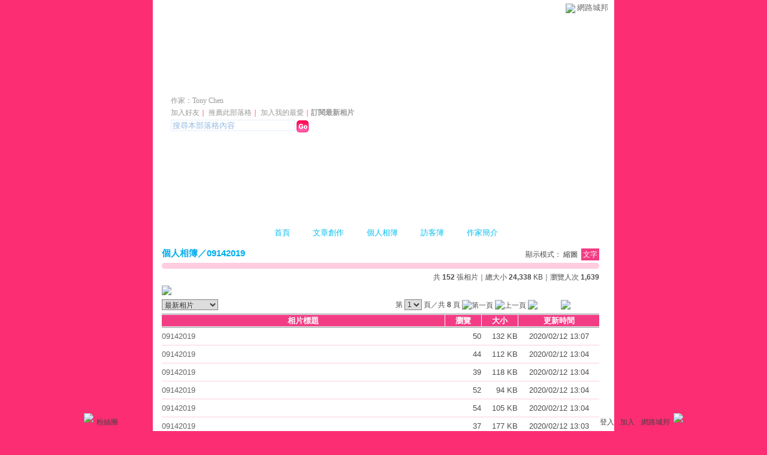

--- FILE ---
content_type: text/html;charset=UTF-8
request_url: https://classic-album.udn.com/photo/album_txt.jsp?uid=inkink1&f_BOOK_ID=615631&f_ORDER_BY=new
body_size: 9114
content:
<html>
<head>
<meta http-equiv="Content-Type" content="text/html; charset=UTF-8">
<title>陳聰胤會計師專欄 - 相簿 - udn相簿</title>
<link rel="stylesheet" href="https://g.udn.com.tw/community/img/css/layout_style147.css" type="text/css">
<link href="https://g.udn.com.tw/community/img/css/pink.css" rel="stylesheet" type="text/css">
<style type="text/css">
		/* Define the basic CSS used by EditInPlace */
		.eip_mouseover { background-color: #ff9; padding: 3px; }
		.eip_savebutton { background-color: #36f; color: #fff; }
		.eip_cancelbutton { background-color: #000; color: #fff; }
		.eip_saving { background-color: #903; color: #fff; padding: 3px; }
		.eip_empty { color: #afafaf; }
	</style>
<script language="javascript1.2" src="/js/showpopuptext.js"></script>
<script language="javascript1.2" src="/js/help.js"></script>
<script language="javascript1.2" src="/community/js/dyniframesize.js"></script>
<script type="text/javascript" src="/community/js/prototype.js"></script>
<script type="text/javascript" src="/community/js/EditInPlace.js"></script>
<!-- Begin comScore Tag -->
<script>
  var _comscore = _comscore || [];
  _comscore.push({ c1: "2", c2: "7390954" });
  (function() {
    var s = document.createElement("script"), el = document.getElementsByTagName("script")[0]; s.async = true;
    s.src = (document.location.protocol == "https:" ? "https://sb" : "http://b") + ".scorecardresearch.com/beacon.js";
    el.parentNode.insertBefore(s, el);
  })();
</script>
<noscript>
  <img src="http://b.scorecardresearch.com/p?c1=2&c2=7390954&cv=2.0&cj=1" />
</noscript>
<!-- End comScore Tag -->
<script src="https://p.udn.com.tw/upf/static/common/udn-fingerprint.umd.js?2024112501"></script>
<script>function getCookie(name) {
 var value = "; " + document.cookie;
 var parts = value.split("; " + name + "=");
 if (parts.length == 2) return parts.pop().split(";").shift();
}
var _ga = getCookie('_ga');
var _gaA = _ga.split(".");
var google_id = '';
for (i=2;i<_gaA.length;i++) google_id = google_id+_gaA[i]+'.';
var user_id = getCookie("udnland");
if (typeof user_id === 'undefined') user_id = '';
google_id = google_id.substring(0,google_id.length-1);</script><script>var cat = "[]";
cat = ['blog_album','blog','','',''];
var auth_type = "未登入";
if(user_id != ""){
 auth_type = "已登入_會員";
}
window.dataLayer = window.dataLayer || [];  
dataLayer.push({
 'user_id': user_id,
 'google_id': google_id,
 'cat': cat,
 'content_tag': '',
 'auth_type': auth_type,
 'publication_date': '',
 'content_level':'',
 'ffid': JSON.parse(localStorage.getItem('UDN_FID'))?.FFID,
 'dfid': JSON.parse(localStorage.getItem('UDN_FID'))?.DFID 
});
</script><!-- Data Layer --><!-- Google Tag Manager -->
<script>(function(w,d,s,l,i){w[l]=w[l]||[];w[l].push({'gtm.start':
new Date().getTime(),event:'gtm.js'});var f=d.getElementsByTagName(s)[0],
j=d.createElement(s),dl=l!='dataLayer'?'&l='+l:'';j.async=true;j.src=
'https://www.googletagmanager.com/gtm.js?id='+i+dl;f.parentNode.insertBefore(j,f);
})(window,document,'script','dataLayer','GTM-MZ7WJTV');</script>
<!-- End Google Tag Manager -->
<script>
async function fetchData() {
  try {
    const response = await fetch('/v1/getCK.jsp');
    if (response.ok) {
      return await response.text();
    } else {
      throw new Error('Network response was not ok.');
    }
  } catch (error) {
    console.error('There was a problem with the fetch operation:', error);
  }
}

function analyCookies() {
  let cookies = document.cookie.split(';');
  let cookieList = [];

  for (let i = 0; i < cookies.length; i++) {
    let cookie = cookies[i].trim();
    let [name, value] = cookie.split('=');
    let size = cookie.length;
    cookieList.push({ name, value, size });
  }

  return cookieList;
}

function getTotalCookieSize(cookieList) {
  let totalSize = 0;

  for (let i = 0; i < cookieList.length; i++) {
    totalSize += cookieList[i].size;
  }

  return totalSize;
}

function deleteLargestCookie(cookieList) {
  let largestSize = 0;
  let largestIndex = -1;

  for (let i = 0; i < cookieList.length; i++) {
    if (cookieList[i].size > largestSize) {
      largestSize = cookieList[i].size;
      largestIndex = i;
    }
  }

  if (largestIndex !== -1) {
    document.cookie = cookieList[largestIndex].name + '=; expires=Thu, 01 Jan 1970 00:00:00 UTC; path=/; domain=udn.com;';
  }
}

(async () => {

  let cookieList = analyCookies();
  let totalSize = getTotalCookieSize(cookieList);

  if (totalSize > 7000) {
     await fetchData();   
    deleteLargestCookie(cookieList);
  }
})();

</script>
</head>
<body>
<div id="container">
<script language="JavaScript" type="text/JavaScript">
<!--
function MM_reloadPage(init) {  //reloads the window if Nav4 resized
  if (init==true) with (navigator) {if ((appName=="Netscape")&&(parseInt(appVersion)==4)) {
    document.MM_pgW=innerWidth; document.MM_pgH=innerHeight; onresize=MM_reloadPage; }}
  else if (innerWidth!=document.MM_pgW || innerHeight!=document.MM_pgH) location.reload();
}
MM_reloadPage(true);
//-->
</script>
<script language="JavaScript" type="text/JavaScript">
<!--
function MM_findObj(n, d) { //v4.01
  var p,i,x;  if(!d) d=document; if((p=n.indexOf("?"))>0&&parent.frames.length) {
    d=parent.frames[n.substring(p+1)].document; n=n.substring(0,p);}
  if(!(x=d[n])&&d.all) x=d.all[n]; for (i=0;!x&&i<d.forms.length;i++) x=d.forms[i][n];
  for(i=0;!x&&d.layers&&i<d.layers.length;i++) x=MM_findObj(n,d.layers[i].document);
  if(!x && d.getElementById) x=d.getElementById(n); return x;
}

function MM_showHideLayers() { //v6.0
  var i,p,v,obj,args=MM_showHideLayers.arguments;
  for (i=0; i<(args.length-2); i+=3) if ((obj=MM_findObj(args[i]))!=null) { v=args[i+2];
    if (obj.style) { obj=obj.style; v=(v=='show')?'visible':(v=='hide')?'hidden':v; }
    obj.visibility=v; }
}
//-->
</script>
<script language="JavaScript1.2" src="https://g.udn.com/community/js/js2007/style_display.js"></script>
	<div id="top_bg"></div>
<div id="top"> 
    <table border="0" cellspacing="0" cellpadding="0" id="top_bar">
      <tr> 
        <td width="480"><div id="ad_link"><iframe id="AdFrame" marginwidth="0" marginheight="0" frameborder="0" scrolling="no" src="https://g.udn.com.tw/html/ad_path.htm" width="460" height="25" allowTransparency></iframe></div></td>
        <td><a href="http://udn.com"><img src="https://g.udn.com/community/img/common_all/logo_icon.gif" border="0" align="absmiddle"></a> 
          <span id="common"><a href="http://blog.udn.com" title="原導覽選單已整合至下方置底工具列，歡迎多加使用！">網路城邦</a></span></span></td>
      </tr>
    </table>
</div><div id="header">
    <div id="header_name"><a href="https://classic-blog.udn.com/inkink1">陳聰胤會計師專欄</a>　（<a href="http://blog.udn.com/inkink1">新版</a>）</div>
    <div id="header_menus_line"></div>
    <div id="header_menus">
      <ul>
        
      <li id="home"><a href="https://classic-blog.udn.com/inkink1">首頁</a></li>
        <li id="article"><a href="https://classic-blog.udn.com/inkink1/article">文章創作</a></li>
        <li id="photo"><a href="https://classic-album.udn.com/inkink1">個人相簿</a></li>
        <!--<li id="link"><a href="/blog/link/index.jsp?uid=inkink1">推薦連結</a></li>-->
        <li id="gbook"><a href="https://classic-blog.udn.com/inkink1/guestbook">訪客簿</a></li>
        <li id="profile"><a href="https://classic-blog.udn.com/inkink1/detail">作家簡介</a></li>
      </ul>      
      </div>
    
  <div id="header_items"><a href="javascript:window.location.href='https://classic-blog.udn.com/friend/post.jsp?addid=inkink1&url='+window.location.href">加入好友</a><a href="javascript:;" onClick="h('11903')"><img style="display:none" src="https://g.udn.com/community/img/common_all/help.gif" hspace="3" align="absmiddle" border="0"></a>｜ 
    <a href="javascript:window.location.href='https://classic-blog.udn.com/push_psn.jsp?uid=inkink1&176227=1762276937492&url='+window.location.href">推薦此部落格</a><a href="javascript:;" onClick="h('10914')"><img style="display:none" src="https://g.udn.com/community/img/common_all/help.gif" hspace="3" align="absmiddle" border="0"></a>｜ 
    <a href="javascript:window.location.href='https://classic-blog.udn.com/favor/post.jsp?addid=inkink1&url='+window.location.href">加入我的最愛</a><a href="javascript:;" onClick="h('11301')"><img style="display:none" src="https://g.udn.com/community/img/common_all/help.gif" hspace="3" align="absmiddle" border="0"></a>｜<a href="https://classic-blog.udn.com/blog/order_photo.jsp?uid=inkink1&f_CODE=1762276937492"><b>訂閱最新相片</b></a><a href="javascript:;" onClick="h('11501')"><img style="display:none" src="https://g.udn.com/community/img/common_all/help.gif" hspace="3" align="absmiddle" border="0"></a></div>
    <div id="header_logo"><img src="https://g.udn.com/community/img/user_all/icon_home.gif"></div>
    <div id="header_top">
      <table width="100%" height="2" border="0" cellpadding="0" cellspacing="0">
        <tr>
          <td></td>
        </tr>
      </table>
    </div>
    <div id="header_url">
    <a href="https://classic-blog.udn.com/inkink1/detail">作家：Tony Chen</a>
    </div>
    <div id="header_search">
      <form name="formsh" method="post" action="https://city.udn.com/search/search.jsp">
        <input name="Keywords" type="text" class="inputbox" id="kwd" onBlur="if(this.value=='') if(this.style.backgroundColor='#FFFFFF')this.value='搜尋本部落格內容'" onMouseDown="if(this.value.indexOf('搜尋本部落格內容')!=-1) if(this.style.backgroundColor='#FFFCE5')this.value=''" value="搜尋本部落格內容" onMouseOut="this.blur()" size="24">
        <INPUT TYPE=HIDDEN NAME="uid" VALUE="inkink1">
        <INPUT TYPE=HIDDEN NAME="blog" VALUE="陳聰胤會計師專欄">
        <input name="dtime" type="hidden" value="all">
        <input name="select" type="hidden" value="12"><a href="javascript:document.formsh.submit();" class="nav"><img src="/community/img/common_pink/header_go.gif" align="absmiddle" border="0"></a>
      </form>
    </div>
    <!-- end header_search -->
  </div><div align="center">
<!-- main start -->
	<div id="main">
    <!-- Google Adsense 廣告 start -->
    <!-- Google Adsense 廣告 end --> 	
		<div id="content">
<table width="760" border="0" cellspacing="0" cellpadding="0">
<tr>
<td width="15" rowspan="2"></td>
<td valign="top">
<!-- 標題 start -->
<table width="730" border="0" cellpadding="0" cellspacing="0" class="font-size15">
<tr valign="bottom">
<td class="main-topic"><a href="https://classic-album.udn.com/photo/list_txt.jsp?uid=inkink1" class="main-topic">個人相簿</a>／<a href="https://classic-album.udn.com/photo/album_txt.jsp?uid=inkink1&f_BOOK_ID=615631" class="main-topic">09142019</a></td>
<td align="right" class="font-size12"><span class="main-text">顯示模式：<a href="https://classic-album.udn.com/inkink1/615631" class="font-size">縮圖</a> <span class="font-size-over">文字</span></span></td>
</tr>
<tr>
<td height="5" colspan="2"></td>
</tr>
</table>
<!-- 標題 end -->
<!-- 簡介 start -->
<table width="730" border="0" cellpadding="0" cellspacing="0" class="font-size12">
<tr>
<td width="5" height="5" valign="top"><img src="/community/img/common_pink/corner_d01.gif"></td>
<td height="5" class="forums-menus-on"></td>
<td width="5" height="5" align="right" valign="top"><img src="/community/img/common_pink/corner_d02.gif"></td>
</tr>
<tr class="forums-menus-on">
<td></td>
<td class="forums-msnus-desc"></td>
<td></td>
</tr>
<tr>
<td width="5" height="5" valign="bottom"><img src="/community/img/common_pink/corner_d03.gif"></td>
<td height="5" class="forums-menus-on"></td>
<td width="5" height="5" align="right" valign="bottom"><img src="/community/img/common_pink/corner_d04.gif"></td>
</tr>
</table>
<!-- 簡介 end -->
					    <!-- Google Adsense 廣告 start -->
					    <!-- Google Adsense 廣告 end --> 
<table width="730" border="0" cellpadding="0" cellspacing="0" class="font-size12">
<tr>
<td height="5"></td>
</tr>
<tr valign="bottom">
<td align="right" class="main-text">共 <strong>152</strong> 張相片｜總大小 <strong>24,338</strong> KB｜瀏覽人次 <strong>1,639</strong></td>
</tr>
</table>
<!-- 換頁 start -->
<FORM METHOD="POST" name="frmpsn_file" ACTION="/photo/album_txt.jsp">
<table width="730" border="0" cellpadding="0" cellspacing="0" class="font-size12">
  <tr>
    <td height="5" colspan="2"></td>
  </tr>
  <tr>
    <td colspan="2" class="main-text"><a href="https://classic-album.udn.com/photo/play.jsp?uid=inkink1&f_BOOK_ID=615631&o=new" class="nav"><img src="https://g.udn.com/community/img/photo_all_2007/player_play.gif" alt="自動播放" border="0" align="absmiddle"></a></td>
  </tr>    
  <tr>
    <td colspan="2" class="main-text">
        </td>
  </tr>
  <tr>
    <td height="5" colspan="2"></td>
  </tr>
  <tr>
    <td class="main-text">
    	<select name="select2" class="inputs" onChange="window.location.href=(this.options[this.selectedIndex].value)">
        <option selected>選擇排序方式</option>
        <option value="/photo/album_txt.jsp?uid=inkink1&f_BOOK_ID=615631&f_ORDER_BY=odr">　格主自訂</option>
        <option value="/photo/album_txt.jsp?uid=inkink1&f_BOOK_ID=615631&f_ORDER_BY=new" selected>　最新相片</option>
        <option value="/photo/album_txt.jsp?uid=inkink1&f_BOOK_ID=615631&f_ORDER_BY=tt">　相片標題</option>
        <option value="/photo/album_txt.jsp?uid=inkink1&f_BOOK_ID=615631&f_ORDER_BY=view">　最多瀏覽</option>
        <option value="/photo/album_txt.jsp?uid=inkink1&f_BOOK_ID=615631&f_ORDER_BY=reply">　最新回應</option>
      </select></td>
    <td align="right" class="main-text">
    <input type=hidden name=pno value="0">
      第
        <SELECT NAME="pageselect" class="inputs" onChange="window.location.href=(this.options[this.selectedIndex].value)">
          <OPTION value="/photo/album_txt.jsp?uid=inkink1&f_BOOK_ID=615631&f_ORDER_BY=new&pno=0" selected>1</option>
          <OPTION value="/photo/album_txt.jsp?uid=inkink1&f_BOOK_ID=615631&f_ORDER_BY=new&pno=1">2</option>
          <OPTION value="/photo/album_txt.jsp?uid=inkink1&f_BOOK_ID=615631&f_ORDER_BY=new&pno=2">3</option>
          <OPTION value="/photo/album_txt.jsp?uid=inkink1&f_BOOK_ID=615631&f_ORDER_BY=new&pno=3">4</option>
          <OPTION value="/photo/album_txt.jsp?uid=inkink1&f_BOOK_ID=615631&f_ORDER_BY=new&pno=4">5</option>
          <OPTION value="/photo/album_txt.jsp?uid=inkink1&f_BOOK_ID=615631&f_ORDER_BY=new&pno=5">6</option>
          <OPTION value="/photo/album_txt.jsp?uid=inkink1&f_BOOK_ID=615631&f_ORDER_BY=new&pno=6">7</option>
          <OPTION value="/photo/album_txt.jsp?uid=inkink1&f_BOOK_ID=615631&f_ORDER_BY=new&pno=7">8</option>
          </SELECT>
      頁／共 <B>8</b> 頁
      <img src="https://g.udn.com/community/img/common_pink/page_first.gif" alt="第一頁" border="0" align="absmiddle">
      <img src="https://g.udn.com/community/img/common_pink/page_pre.gif" alt="上一頁" border="0" align="absmiddle">
      <a href="/photo/album_txt.jsp?uid=inkink1&f_BOOK_ID=615631&f_ORDER_BY=new&pno=1" class="nav"><img src="https://g.udn.com/community/img/common_pink/page_next.gif" alt="下一頁" border="0" align="absmiddle"></a>
            <a href="/photo/album_txt.jsp?uid=inkink1&f_BOOK_ID=615631&f_ORDER_BY=new&pno=8" class="nav"><img src="https://g.udn.com/community/img/common_pink/page_last.gif" alt="最後一頁" border="0" align="absmiddle"></a>
            </td>
  </tr>
  <tr>
    <td height="5" colspan="2"></td>
  </tr>
</table>
<!-- 換頁 end-->
<!-- 本文 start -->
<table width="730" border="0" cellpadding="0" cellspacing="0">
<tr>
<td class="bar">
<table width="100%" border="0" cellpadding="0" cellspacing="0" class="font-size13">
<tr>
<td height="1" colspan="13" bgcolor="#808080"></td>
</tr>
<tr>
<td height="1" colspan="13" bgcolor="#FFFFFF"></td>
</tr>
<tr align="center" class="bar-title">
<td align="center">相片標題</td>
<td width="1" bgcolor="#FFFFFF"></td>
<td width="60" align="center">瀏覽</td>
<td width="1" bgcolor="#FFFFFF"></td>
<td width="60" align="center">大小</td>
<td width="1" bgcolor="#FFFFFF"></td>
<td width="135" align="center">更新時間</td>
</tr>
<tr>
<td height="1" colspan="13" bgcolor="#FFFFFF"></td>
</tr>
<tr>
<td height="1" colspan="13" bgcolor="#808080"></td>
</tr>
<tr class="table-bar-out">
<td height="5" colspan="11"></td>
</tr>
<tr valign="top" class="table-bar-out" onMouseOver="this.className='table-bar-over';" onMouseOut="this.className='table-bar-out';">
<td class="main-text"><a href="https://classic-album.udn.com/inkink1/photo/25494536?o=new" class="main-text">09142019</a></td>
<td bgcolor="#FFFFFF"></td>
<td align="right" class="main-text">50</td>
<td bgcolor="#FFFFFF"></td>
<td align="right" class="main-text">132 KB</td>
<td bgcolor="#FFFFFF"></td>
<td align="center" class="main-text">2020/02/12 13:07</td>
</tr>
<tr class="table-bar-out">
<td height="5" colspan="11"></td>
</tr>
<tr>
<td height="1" class="news-title" colspan="11"></td>
</tr>
<tr class="table-bar-out">
<td height="5" colspan="11"></td>
</tr>
<tr valign="top" class="table-bar-out" onMouseOver="this.className='table-bar-over';" onMouseOut="this.className='table-bar-out';">
<td class="main-text"><a href="https://classic-album.udn.com/inkink1/photo/25494531?o=new" class="main-text">09142019</a></td>
<td bgcolor="#FFFFFF"></td>
<td align="right" class="main-text">44</td>
<td bgcolor="#FFFFFF"></td>
<td align="right" class="main-text">112 KB</td>
<td bgcolor="#FFFFFF"></td>
<td align="center" class="main-text">2020/02/12 13:04</td>
</tr>
<tr class="table-bar-out">
<td height="5" colspan="11"></td>
</tr>
<tr>
<td height="1" class="news-title" colspan="11"></td>
</tr>
<tr class="table-bar-out">
<td height="5" colspan="11"></td>
</tr>
<tr valign="top" class="table-bar-out" onMouseOver="this.className='table-bar-over';" onMouseOut="this.className='table-bar-out';">
<td class="main-text"><a href="https://classic-album.udn.com/inkink1/photo/25494530?o=new" class="main-text">09142019</a></td>
<td bgcolor="#FFFFFF"></td>
<td align="right" class="main-text">39</td>
<td bgcolor="#FFFFFF"></td>
<td align="right" class="main-text">118 KB</td>
<td bgcolor="#FFFFFF"></td>
<td align="center" class="main-text">2020/02/12 13:04</td>
</tr>
<tr class="table-bar-out">
<td height="5" colspan="11"></td>
</tr>
<tr>
<td height="1" class="news-title" colspan="11"></td>
</tr>
<tr class="table-bar-out">
<td height="5" colspan="11"></td>
</tr>
<tr valign="top" class="table-bar-out" onMouseOver="this.className='table-bar-over';" onMouseOut="this.className='table-bar-out';">
<td class="main-text"><a href="https://classic-album.udn.com/inkink1/photo/25494529?o=new" class="main-text">09142019</a></td>
<td bgcolor="#FFFFFF"></td>
<td align="right" class="main-text">52</td>
<td bgcolor="#FFFFFF"></td>
<td align="right" class="main-text">94 KB</td>
<td bgcolor="#FFFFFF"></td>
<td align="center" class="main-text">2020/02/12 13:04</td>
</tr>
<tr class="table-bar-out">
<td height="5" colspan="11"></td>
</tr>
<tr>
<td height="1" class="news-title" colspan="11"></td>
</tr>
<tr class="table-bar-out">
<td height="5" colspan="11"></td>
</tr>
<tr valign="top" class="table-bar-out" onMouseOver="this.className='table-bar-over';" onMouseOut="this.className='table-bar-out';">
<td class="main-text"><a href="https://classic-album.udn.com/inkink1/photo/25494528?o=new" class="main-text">09142019</a></td>
<td bgcolor="#FFFFFF"></td>
<td align="right" class="main-text">54</td>
<td bgcolor="#FFFFFF"></td>
<td align="right" class="main-text">105 KB</td>
<td bgcolor="#FFFFFF"></td>
<td align="center" class="main-text">2020/02/12 13:04</td>
</tr>
<tr class="table-bar-out">
<td height="5" colspan="11"></td>
</tr>
<tr>
<td height="1" class="news-title" colspan="11"></td>
</tr>
<tr class="table-bar-out">
<td height="5" colspan="11"></td>
</tr>
<tr valign="top" class="table-bar-out" onMouseOver="this.className='table-bar-over';" onMouseOut="this.className='table-bar-out';">
<td class="main-text"><a href="https://classic-album.udn.com/inkink1/photo/25494527?o=new" class="main-text">09142019</a></td>
<td bgcolor="#FFFFFF"></td>
<td align="right" class="main-text">37</td>
<td bgcolor="#FFFFFF"></td>
<td align="right" class="main-text">177 KB</td>
<td bgcolor="#FFFFFF"></td>
<td align="center" class="main-text">2020/02/12 13:03</td>
</tr>
<tr class="table-bar-out">
<td height="5" colspan="11"></td>
</tr>
<tr>
<td height="1" class="news-title" colspan="11"></td>
</tr>
<tr class="table-bar-out">
<td height="5" colspan="11"></td>
</tr>
<tr valign="top" class="table-bar-out" onMouseOver="this.className='table-bar-over';" onMouseOut="this.className='table-bar-out';">
<td class="main-text"><a href="https://classic-album.udn.com/inkink1/photo/25494524?o=new" class="main-text">09142019</a></td>
<td bgcolor="#FFFFFF"></td>
<td align="right" class="main-text">67</td>
<td bgcolor="#FFFFFF"></td>
<td align="right" class="main-text">125 KB</td>
<td bgcolor="#FFFFFF"></td>
<td align="center" class="main-text">2020/02/12 13:03</td>
</tr>
<tr class="table-bar-out">
<td height="5" colspan="11"></td>
</tr>
<tr>
<td height="1" class="news-title" colspan="11"></td>
</tr>
<tr class="table-bar-out">
<td height="5" colspan="11"></td>
</tr>
<tr valign="top" class="table-bar-out" onMouseOver="this.className='table-bar-over';" onMouseOut="this.className='table-bar-out';">
<td class="main-text"><a href="https://classic-album.udn.com/inkink1/photo/25494523?o=new" class="main-text">09142019</a></td>
<td bgcolor="#FFFFFF"></td>
<td align="right" class="main-text">44</td>
<td bgcolor="#FFFFFF"></td>
<td align="right" class="main-text">137 KB</td>
<td bgcolor="#FFFFFF"></td>
<td align="center" class="main-text">2020/02/12 13:03</td>
</tr>
<tr class="table-bar-out">
<td height="5" colspan="11"></td>
</tr>
<tr>
<td height="1" class="news-title" colspan="11"></td>
</tr>
<tr class="table-bar-out">
<td height="5" colspan="11"></td>
</tr>
<tr valign="top" class="table-bar-out" onMouseOver="this.className='table-bar-over';" onMouseOut="this.className='table-bar-out';">
<td class="main-text"><a href="https://classic-album.udn.com/inkink1/photo/25494521?o=new" class="main-text">09142019</a></td>
<td bgcolor="#FFFFFF"></td>
<td align="right" class="main-text">51</td>
<td bgcolor="#FFFFFF"></td>
<td align="right" class="main-text">150 KB</td>
<td bgcolor="#FFFFFF"></td>
<td align="center" class="main-text">2020/02/12 13:03</td>
</tr>
<tr class="table-bar-out">
<td height="5" colspan="11"></td>
</tr>
<tr>
<td height="1" class="news-title" colspan="11"></td>
</tr>
<tr class="table-bar-out">
<td height="5" colspan="11"></td>
</tr>
<tr valign="top" class="table-bar-out" onMouseOver="this.className='table-bar-over';" onMouseOut="this.className='table-bar-out';">
<td class="main-text"><a href="https://classic-album.udn.com/inkink1/photo/25494519?o=new" class="main-text">09142019</a></td>
<td bgcolor="#FFFFFF"></td>
<td align="right" class="main-text">39</td>
<td bgcolor="#FFFFFF"></td>
<td align="right" class="main-text">215 KB</td>
<td bgcolor="#FFFFFF"></td>
<td align="center" class="main-text">2020/02/12 13:02</td>
</tr>
<tr class="table-bar-out">
<td height="5" colspan="11"></td>
</tr>
<tr>
<td height="1" class="news-title" colspan="11"></td>
</tr>
<tr class="table-bar-out">
<td height="5" colspan="11"></td>
</tr>
<tr valign="top" class="table-bar-out" onMouseOver="this.className='table-bar-over';" onMouseOut="this.className='table-bar-out';">
<td class="main-text"><a href="https://classic-album.udn.com/inkink1/photo/25494517?o=new" class="main-text">09142019</a></td>
<td bgcolor="#FFFFFF"></td>
<td align="right" class="main-text">52</td>
<td bgcolor="#FFFFFF"></td>
<td align="right" class="main-text">130 KB</td>
<td bgcolor="#FFFFFF"></td>
<td align="center" class="main-text">2020/02/12 13:02</td>
</tr>
<tr class="table-bar-out">
<td height="5" colspan="11"></td>
</tr>
<tr>
<td height="1" class="news-title" colspan="11"></td>
</tr>
<tr class="table-bar-out">
<td height="5" colspan="11"></td>
</tr>
<tr valign="top" class="table-bar-out" onMouseOver="this.className='table-bar-over';" onMouseOut="this.className='table-bar-out';">
<td class="main-text"><a href="https://classic-album.udn.com/inkink1/photo/25494516?o=new" class="main-text">09142019</a></td>
<td bgcolor="#FFFFFF"></td>
<td align="right" class="main-text">57</td>
<td bgcolor="#FFFFFF"></td>
<td align="right" class="main-text">136 KB</td>
<td bgcolor="#FFFFFF"></td>
<td align="center" class="main-text">2020/02/12 13:02</td>
</tr>
<tr class="table-bar-out">
<td height="5" colspan="11"></td>
</tr>
<tr>
<td height="1" class="news-title" colspan="11"></td>
</tr>
<tr class="table-bar-out">
<td height="5" colspan="11"></td>
</tr>
<tr valign="top" class="table-bar-out" onMouseOver="this.className='table-bar-over';" onMouseOut="this.className='table-bar-out';">
<td class="main-text"><a href="https://classic-album.udn.com/inkink1/photo/25494498?o=new" class="main-text">09142019</a></td>
<td bgcolor="#FFFFFF"></td>
<td align="right" class="main-text">38</td>
<td bgcolor="#FFFFFF"></td>
<td align="right" class="main-text">134 KB</td>
<td bgcolor="#FFFFFF"></td>
<td align="center" class="main-text">2020/02/12 12:51</td>
</tr>
<tr class="table-bar-out">
<td height="5" colspan="11"></td>
</tr>
<tr>
<td height="1" class="news-title" colspan="11"></td>
</tr>
<tr class="table-bar-out">
<td height="5" colspan="11"></td>
</tr>
<tr valign="top" class="table-bar-out" onMouseOver="this.className='table-bar-over';" onMouseOut="this.className='table-bar-out';">
<td class="main-text"><a href="https://classic-album.udn.com/inkink1/photo/25494497?o=new" class="main-text">09142019</a></td>
<td bgcolor="#FFFFFF"></td>
<td align="right" class="main-text">47</td>
<td bgcolor="#FFFFFF"></td>
<td align="right" class="main-text">102 KB</td>
<td bgcolor="#FFFFFF"></td>
<td align="center" class="main-text">2020/02/12 12:51</td>
</tr>
<tr class="table-bar-out">
<td height="5" colspan="11"></td>
</tr>
<tr>
<td height="1" class="news-title" colspan="11"></td>
</tr>
<tr class="table-bar-out">
<td height="5" colspan="11"></td>
</tr>
<tr valign="top" class="table-bar-out" onMouseOver="this.className='table-bar-over';" onMouseOut="this.className='table-bar-out';">
<td class="main-text"><a href="https://classic-album.udn.com/inkink1/photo/25494496?o=new" class="main-text">09142019</a></td>
<td bgcolor="#FFFFFF"></td>
<td align="right" class="main-text">44</td>
<td bgcolor="#FFFFFF"></td>
<td align="right" class="main-text">180 KB</td>
<td bgcolor="#FFFFFF"></td>
<td align="center" class="main-text">2020/02/12 12:50</td>
</tr>
<tr class="table-bar-out">
<td height="5" colspan="11"></td>
</tr>
<tr>
<td height="1" class="news-title" colspan="11"></td>
</tr>
<tr class="table-bar-out">
<td height="5" colspan="11"></td>
</tr>
<tr valign="top" class="table-bar-out" onMouseOver="this.className='table-bar-over';" onMouseOut="this.className='table-bar-out';">
<td class="main-text"><a href="https://classic-album.udn.com/inkink1/photo/25494492?o=new" class="main-text">09142019</a></td>
<td bgcolor="#FFFFFF"></td>
<td align="right" class="main-text">40</td>
<td bgcolor="#FFFFFF"></td>
<td align="right" class="main-text">148 KB</td>
<td bgcolor="#FFFFFF"></td>
<td align="center" class="main-text">2020/02/12 12:50</td>
</tr>
<tr class="table-bar-out">
<td height="5" colspan="11"></td>
</tr>
<tr>
<td height="1" class="news-title" colspan="11"></td>
</tr>
<tr class="table-bar-out">
<td height="5" colspan="11"></td>
</tr>
<tr valign="top" class="table-bar-out" onMouseOver="this.className='table-bar-over';" onMouseOut="this.className='table-bar-out';">
<td class="main-text"><a href="https://classic-album.udn.com/inkink1/photo/25494488?o=new" class="main-text">09142019</a></td>
<td bgcolor="#FFFFFF"></td>
<td align="right" class="main-text">45</td>
<td bgcolor="#FFFFFF"></td>
<td align="right" class="main-text">148 KB</td>
<td bgcolor="#FFFFFF"></td>
<td align="center" class="main-text">2020/02/12 12:49</td>
</tr>
<tr class="table-bar-out">
<td height="5" colspan="11"></td>
</tr>
<tr>
<td height="1" class="news-title" colspan="11"></td>
</tr>
<tr class="table-bar-out">
<td height="5" colspan="11"></td>
</tr>
<tr valign="top" class="table-bar-out" onMouseOver="this.className='table-bar-over';" onMouseOut="this.className='table-bar-out';">
<td class="main-text"><a href="https://classic-album.udn.com/inkink1/photo/25494484?o=new" class="main-text">09142019</a></td>
<td bgcolor="#FFFFFF"></td>
<td align="right" class="main-text">32</td>
<td bgcolor="#FFFFFF"></td>
<td align="right" class="main-text">160 KB</td>
<td bgcolor="#FFFFFF"></td>
<td align="center" class="main-text">2020/02/12 12:49</td>
</tr>
<tr class="table-bar-out">
<td height="5" colspan="11"></td>
</tr>
<tr>
<td height="1" class="news-title" colspan="11"></td>
</tr>
<tr class="table-bar-out">
<td height="5" colspan="11"></td>
</tr>
<tr valign="top" class="table-bar-out" onMouseOver="this.className='table-bar-over';" onMouseOut="this.className='table-bar-out';">
<td class="main-text"><a href="https://classic-album.udn.com/inkink1/photo/25494483?o=new" class="main-text">09142019</a></td>
<td bgcolor="#FFFFFF"></td>
<td align="right" class="main-text">46</td>
<td bgcolor="#FFFFFF"></td>
<td align="right" class="main-text">170 KB</td>
<td bgcolor="#FFFFFF"></td>
<td align="center" class="main-text">2020/02/12 12:49</td>
</tr>
<tr class="table-bar-out">
<td height="5" colspan="11"></td>
</tr>
<tr>
<td height="1" class="news-title" colspan="11"></td>
</tr>
<tr class="table-bar-out">
<td height="5" colspan="11"></td>
</tr>
<tr valign="top" class="table-bar-out" onMouseOver="this.className='table-bar-over';" onMouseOut="this.className='table-bar-out';">
<td class="main-text"><a href="https://classic-album.udn.com/inkink1/photo/25494481?o=new" class="main-text">09142019</a></td>
<td bgcolor="#FFFFFF"></td>
<td align="right" class="main-text">33</td>
<td bgcolor="#FFFFFF"></td>
<td align="right" class="main-text">186 KB</td>
<td bgcolor="#FFFFFF"></td>
<td align="center" class="main-text">2020/02/12 12:48</td>
</tr>
<tr class="table-bar-out">
<td height="5" colspan="11"></td>
</tr>
<tr>
<td height="1" class="news-title" colspan="11"></td>
</tr>
<tr class="table-bar-out">
<td height="5" colspan="11"></td>
</tr>
</table></td>
</tr>
</table>
<input type=hidden name="f_fun" value="DELGROUP">
<input type=hidden name="f_BOOK_ID" value="615631">
<!-- 本文 end-->
<!-- 換頁 start -->
<table width="730" border="0" cellpadding="0" cellspacing="0" class="font-size12">
  <tr>
    <td height="5"></td>
  </tr>
  <tr>
    <td align="right" class="main-text">
    	
    	第
        <SELECT NAME="select" class="inputs" onChange="window.location.href=(this.options[this.selectedIndex].value)">
          <OPTION value="/photo/album_txt.jsp?uid=inkink1&f_BOOK_ID=615631&f_ORDER_BY=new&pno=0" selected>1</option>
          <OPTION value="/photo/album_txt.jsp?uid=inkink1&f_BOOK_ID=615631&f_ORDER_BY=new&pno=1">2</option>
          <OPTION value="/photo/album_txt.jsp?uid=inkink1&f_BOOK_ID=615631&f_ORDER_BY=new&pno=2">3</option>
          <OPTION value="/photo/album_txt.jsp?uid=inkink1&f_BOOK_ID=615631&f_ORDER_BY=new&pno=3">4</option>
          <OPTION value="/photo/album_txt.jsp?uid=inkink1&f_BOOK_ID=615631&f_ORDER_BY=new&pno=4">5</option>
          <OPTION value="/photo/album_txt.jsp?uid=inkink1&f_BOOK_ID=615631&f_ORDER_BY=new&pno=5">6</option>
          <OPTION value="/photo/album_txt.jsp?uid=inkink1&f_BOOK_ID=615631&f_ORDER_BY=new&pno=6">7</option>
          <OPTION value="/photo/album_txt.jsp?uid=inkink1&f_BOOK_ID=615631&f_ORDER_BY=new&pno=7">8</option>
          </SELECT>
      頁／共 <B>8</b> 頁
      <img src="https://g.udn.com/community/img/common_pink/page_first.gif" alt="第一頁" border="0" align="absmiddle">
      <img src="https://g.udn.com/community/img/common_pink/page_pre.gif" alt="上一頁" border="0" align="absmiddle">
      <a href="/photo/album_txt.jsp?uid=inkink1&f_BOOK_ID=615631&f_ORDER_BY=new&pno=1" class="nav"><img src="https://g.udn.com/community/img/common_pink/page_next.gif" alt="下一頁" border="0" align="absmiddle"></a>
            <a href="/photo/album_txt.jsp?uid=inkink1&f_BOOK_ID=615631&f_ORDER_BY=new&pno=8" class="nav"><img src="https://g.udn.com/community/img/common_pink/page_last.gif" alt="最後一頁" border="0" align="absmiddle"></a>
            </td>
  </tr>
  <tr>
    <td height="5"></td>
  </tr>
  <tr>
    <td class="main-text"><!--<a href="####" class="nav"><img src="/community/img/common_pink/player_play.gif" alt="自動播放" border="0" align="absmiddle"></a>　-->
      </td>
  </tr>
  <tr>
    <td height="5"></td>
  </tr>
</table>
<input type="hidden" name="f_CHG_BOOK" value="">
<input type="hidden" name="f_CHG_MAINID" value="">
<input type="hidden" name="f_CHG_SUBID" value="">
<input type="hidden" name="uid" value="inkink1">
</form>
<!-- 換頁 end-->
</td>
<td width="15" rowspan="2"></td>
</tr>
<tr>
<td height="10"></td>
</tr>
</table>
<SCRIPT LANGUAGE=javascript>
<!--
var fobj = document.frmpsn_file;
function delRecord( s_url ) {
  if ( window.confirm( "確定要刪除相片嗎 ?" ) != true ) return;
  window.location.href=s_url;
}

function delGroup() {
  if ( window.confirm( "刪除時，將會同時刪除您所挑選的所有記錄，確定要刪除相片嗎 ?" )	== true ) {
    fobj.f_fun.value = "DELGROUP";
    fobj.submit();
  }
}

function chgBook(updown) {
  if ( window.confirm( "確定要將所挑選的照片移轉至此相簿嗎 ?" )	== true ) {
  	if ( updown == 1 ) fobj.f_CHG_BOOK.value = fobj.f_CHG_BOOK1.options[fobj.f_CHG_BOOK1.selectedIndex].value
  	else fobj.f_CHG_BOOK.value = fobj.f_CHG_BOOK2.options[fobj.f_CHG_BOOK2.selectedIndex].value
    fobj.f_fun.value = "CHGBOOK";
    fobj.submit();
  }
}

function chgType(updown) {
  if ( window.confirm( "確定要將所挑選的照片修改至此分類嗎 ?" )	== true ) {
  	if ( updown == 1 ) {
  		fobj.f_CHG_MAINID.value = fobj.f_MAIN_ID1.options[fobj.f_MAIN_ID1.selectedIndex].value;
  		fobj.f_CHG_SUBID.value = fobj.f_SUB_ID1.options[fobj.f_SUB_ID1.selectedIndex].value;
  	}	else {
  		fobj.f_CHG_MAINID.value = fobj.f_MAIN_ID2.options[fobj.f_MAIN_ID2.selectedIndex].value;
  		fobj.f_CHG_SUBID.value = fobj.f_SUB_ID2.options[fobj.f_MAIN_ID2.selectedIndex].value;
  	}	
    fobj.f_fun.value = "CHGTYPE";
    fobj.submit();
  }
}

function checkall() {
	if(fobj.f_TYPE_GROUP[0]==null) {
		fobj.f_TYPE_GROUP.checked = true;
	}
	else {
		for( j = 0;j < fobj.f_TYPE_GROUP.length;j++ )
      fobj.f_TYPE_GROUP[j].checked = true;
	}
}

function cancelall() {
	if(fobj.f_TYPE_GROUP[0]==null) {
		fobj.f_TYPE_GROUP.checked = false;
	}
	else {
    for( j = 0;j < fobj.f_TYPE_GROUP.length;j++ )
      fobj.f_TYPE_GROUP[j].checked = false;
	}
}
//-->
</SCRIPT>
		</div>
	</div>
<!-- main end -->
</div>
<div id="footer">
    <div id="go_top"><a href="#top">▲top</a></div>
    <!-- /go_top -->
    <div id="footer_info">本部落格刊登之內容為作者個人自行提供上傳，不代表 udn 立場。</div>
    <!-- /footer_info -->
    
  <div id="footer_link"><a href="http://event.udn.com/AD/" target="_blank"><font color="#FF0000">刊登網站廣告</font></a>︱<a href="http://udn.com/UDN/about_us.htm" target="_blank">關於我們</a>︱<a href="https://city.udn.com/service/qa/index.jsp">常見問題</a>︱<a href="https://member.udn.com/member/privacy.htm">服務條款</a>︱<a href="https://city.udn.com/service/doc/copyright.jsp">著作權聲明</a>︱<a href="http://www.udngroup.com/members/udn_privacy">隱私權聲明</a>︱<a href="https://classic-blog.udn.com/webadmin/guestbook" target="_blank">客服</a>　　<textarea style="overflow-x:hidden;overflow-y:hidden;height:1px;width:1px;resize:none"></textarea></div>
    <!-- /footer_link -->
    
  <div id="copyright">Powered by <a href="http://udn.com" target="_blank">udn.com</a></div>
    <!-- /copyright -->
</div>
<!-- /footer -->
<!-- run by classic-blog-seednet-01.udn.com --><!-- end footer -->
</div>
<!-- end container -->
<link href="https://g.udn.com.tw/community/img/css/toolbar.css" rel="stylesheet" type="text/css">
<script src="https://g.udn.com.tw/community/js/jquery-1.4.4.min.js" type="text/javascript"></script>
<script language="javascript1.2" src="https://g.udn.com.tw/community/js/cookieSetup.js"></script>
<script>
var my_tb_display= GetCkValue('my_tb_display');
var account = GetCkValue('udnmember');
var nickname= '';
</script>
<script language="javascript" type="text/javascript">
<!--
// 選單數目
var nav_item = 6;
function nav_show(lv)
{
	if(document.getElementById(lv) && document.getElementById(lv).style.display!='block')
	{
		document.getElementById(lv).style.display='block';
	}
	for(var i=1;i<nav_item+1;i++)
	{
		if(document.getElementById("sub_" + i) && "sub_" + i != lv)
		{
			document.getElementById("sub_" + i).style.display='none';
		}
	}
}

function setfooterbar( my_tb_display ) {
	var pars = 'f_MY_TB_DISPLAY=' + my_tb_display;	
	var myAjax = new Ajax.Request(
			'/blog/manage/set_footerbar.jsp',
			{
				method: 'GET',
				parameters: pars
			});
}

-->
</script>
<script language="javascript" type="text/javascript">
<!--
//var $jq = jQuery.noConflict();
jQuery(function(){
		// FireFox
		jQuery("embed").attr("wmode", "transparent");

    // IE
    var embedTag;
    jQuery("embed").each(function(i) {
        embedTag = jQuery(this).attr("outerHTML");
        if ((embedTag != null) && (embedTag.length > 0)) {
            embedTag = embedTag.replace(/embed /gi, "embed wmode=\"transparent\" ");
            jQuery(this).attr("outerHTML", embedTag);
        }
        // This "else" was added
        else {
            jQuery(this).wrap("<div></div>");
        }
    });		
		if( navigator.platform == 'iPad' || navigator.platform == 'iPhone' || navigator.platform == 'iPod' ) { 
			jQuery("#footerbar").css("position", "static");
			jQuery("#footerbar_open").css("position", "static");
		}		
		document.getElementById('footerbar').style.display = 'block';
		var mystatus = document.getElementById('footerbar').style.display;
		if ( my_tb_display.length > 0 ) {
			document.getElementById('footerbar').style.display = my_tb_display;
			mystatus = my_tb_display;
		}
    if (mystatus == 'none') {  	
        jQuery("#footerbar").slideUp("fast"); 
        jQuery('#footerbar_open').slideDown("fast");    	
    } else {     	
        jQuery('#footerbar').slideDown("fast");
        jQuery('#footerbar_open').slideUp("fast");   	
    }		
    jQuery(".footerbar_switch").click(function(){
    		var status = document.getElementById('footerbar').style.display;   		
        if (status == 'none') {     	
            jQuery('#footerbar').slideDown("fast");
            jQuery('#footerbar_open').slideUp("fast");
            setCookie("my_tb_display","block",false,"/","","","null");
            setfooterbar('block');
        } else {
						// $('#footerbar_open_btn').attr("src",'https://g.udn.com/community/img/common_all_2007/btoolbar_openbar.gif');					
            jQuery("#footerbar").slideUp("fast"); 
            jQuery('#footerbar_open').slideDown("fast");
            setCookie("my_tb_display","none",false,"/","","","null");
            setfooterbar('none');
        }
    });
		
});
-->
</script>
<div id="footerbar_open">

	<div id="footerbar_open_center">
	<div class="footerbar_switch" style="cursor:pointer;" id="footerbar_open_btn"><img src="https://g.udn.com/community/img/common_all_2007/btoolbar_openbar.gif" border="0"></div>
	<!-- /footerbar_open_btn -->
	</div>
	<!-- /footerbar_open_center -->
	
</div>
<!-- /footerbar_open -->

<div id="footerbar" style="text-align:center">

	<div id="tb_periphery">
	
		<div id="tb_periphery_left">
		
			<div class="box">
				<a href="http://www.facebook.com/udnugc" target="_blank" title="粉絲團"><img src="https://g.udn.com/community/img/common_all_2007/btoolbar_icon_f.gif" border="0"></a>
				  <a href="http://www.facebook.com/udnugc" target="_blank" class="dfm" onMouseOver="if ( document.getElementById('sub_1').style.display != 'block' ) nav_show('sub_1')" onMouseOut="if ( document.getElementById('sub_1').style.display == 'block' ) document.getElementById('sub_1').style.display = 'none'">粉絲團</a>
					<div id="sub_1" onMouseOver="if ( document.getElementById('sub_1').style.display != 'block' ) nav_show('sub_1')" onMouseOut="if ( document.getElementById('sub_1').style.display == 'block' ) document.getElementById('sub_1').style.display = 'none'">
						<div class="fb-page" data-href="https://www.facebook.com/udnugc" data-width="535" data-height="587" data-hide-cover="false" data-show-facepile="true" data-show-posts="true" data-adapt-container-width="false"><div class="fb-xfbml-parse-ignore"><blockquote cite="https://www.facebook.com/udnugc"><a href="https://www.facebook.com/udnugc">udn部落格</a></blockquote></div></div>
					</div>
				</div>
			<!--<script src="https://g.udn.com/bookmark/bookmark-new3.js"></script>-->
			<!--<div class="tb_interval"></div>
				<div class="box"><a href="javascript:addFacebook();"><img src="https://g.udn.com/community/img/common_all_2007/btoolbar_icon_facebook.gif" title="分享至 Facebook" border="0"></a> <a href="javascript:addPlurk();"><img src="https://g.udn.com/community/img/common_all_2007/btoolbar_icon_plurk.gif" title="分享至 Plurk" border="0"></a> <a href="javascript:addTwitter();"><img src="https://g.udn.com/community/img/common_all_2007/btoolbar_icon_twitter.gif" title="分享至 Twitter" border="0"></a></div>-->
			</div>
		<!-- /tb_periphery_left -->


		
		<div id="tb_periphery_right">		
			<script>
	if (account.length == 0){
		document.write('	<div id="sign" class="box"><a href="javascript:window.location.href=\'https://member.udn.com/member/login.jsp?site=city&redirect='+encodeURIComponent(window.location.href)+'\'" class="alink">登入</a><a href="javascript:window.location.href=\'https://member.udn.com/member/login.jsp?site=city&action=register&redirect='+encodeURIComponent(window.location.href)+'\'" class="alink">加入</a></div>');		
		document.write('			<div class="tb_interval"></div>');
		document.write('			<div onMouseOver="nav_show(\'sub_4\')" onMouseOut="nav_show(\'navigation\')" class="box"><a href="http://blog.udn.com" class="dfm">網路城邦</a>');
		document.write('				<div id="sub_4">');
		document.write('          <table border="0" cellpadding="0" cellspacing="0" style="font:13px/160% Verdana, Arial, Helvetica, sans-serif;width:220px">');
		document.write('            <tr>');
		document.write('              <th><a href="http://dignews.udn.com/forum/">哇新聞</a></th>');
		document.write('              <th><a href="https://city.udn.com/">城市</a></th>');
		document.write('            </tr>');
		document.write('            <tr>');
		document.write('              <td><a href="http://dignews.udn.com/forum/index.jsp">最新討論</a></td>');
		document.write('              <td><a href="https://city.udn.com/rank/forum_rank.jsp?f_ORDER_BY=N">最新文章</a></td>');
		document.write('            </tr>');
		document.write('            <tr>');
		document.write('              <td><a href="http://dignews.udn.com/forum/index.jsp?type=hot">熱門討論</a></td>');
		document.write('              <td><a href="https://city.udn.com/rank/forum_rank.jsp?f_ORDER_BY=T">最新推薦</a></td>');
		document.write('            </tr>');
		document.write('            <tr>');
		document.write('              <th><a href="https://classic-album.udn.com">相簿</a></th>');
		document.write('              <th><a href="https://classic-blog.udn.com">部落格</a></th>');
		document.write('            </tr>');
		document.write('            <tr>');
		document.write('              <td><a href="https://classic-album.udn.com/rank/photo_new.jsp">最新相片</a></td>');
		document.write('              <td><a href="https://classic-blog.udn.com/rank/article_new.jsp">最新文章</a></td>');
		document.write('            </tr>');
		document.write('            <tr>');
		document.write('              <td class="tdline"><a href="https://classic-album.udn.com/rank/photo_newpromote.jsp">最新推薦</a></td>');
		document.write('              <td class="tdline"><a href="https://classic-blog.udn.com/rank/article_newpromote.jsp" class="noline">最新推薦</a></td>');
		document.write('            </tr>');
		document.write('          </table>');
		document.write('        </div>');
		document.write('			</div>');
  } else {
		document.write('			<div id="member_area" onMouseOver="nav_show(\'sub_5\')" onMouseOut="nav_show(\'navigation\')" class="box"><a class="dfm">Hi!</a>');
		document.write('					<div id="sub_5" onMouseOut="nav_show(\'navigation\')">');
		document.write('						<dl>');
		document.write('	            <dd><a href="javascript:window.location.href=\'https://member.udn.com/member/ProcessLogout?redirect='+encodeURIComponent(window.location.href)+'\'">登出</a></dd>');				
		document.write('	            <dd><a href="https://member.udn.com/member/center.jsp">會員中心</a></dd>');					
		document.write('				 			<dd><a href="https://city.udn.com/create/create.jsp">建立城市</a></dd>');
		document.write('	   					<dd><a href="https://classic-album.udn.com/photo/post_multi.jsp">上傳照片</a></dd>');
		document.write('							<dd><a href="https://classic-blog.udn.com/article/post.jsp?xid=' + account.split("").reverse().join("") + '" class="noline">發表文章</a></dd>');
		document.write('						</dl>');
		document.write('					</div>');
		document.write('			</div>');
		document.write('			<div class="tb_interval"></div>');		
		document.write('			<div onMouseOver="nav_show(\'sub_6\')" class="box"><a href="https://classic-blog.udn.com/manage/index.jsp" class="dfm">我的</a>');
		document.write('				<div id="sub_6" onMouseOut="nav_show(\'navigation\')">');
		document.write('					<dl>');
		document.write('					<dd><a href="https://classic-blog.udn.com/' + account + '/guestbook">我的訪客簿</a></dd>');
		document.write('					<dd><a href="https://classic-blog.udn.com/mycity/index.jsp">我的城市</a></dd>');
		document.write('					<dd><a href="https://classic-album.udn.com/' + account + '">我的相簿</a></dd>');
		document.write('					<dd><a href="https://classic-blog.udn.com/' + account + '">我的部落格</a></dd>');
		document.write('					<dd><a href="https://classic-blog.udn.com/manage/index.jsp" class="noline">我的管理中心</a></dd>');
		document.write('					</dl>');
		document.write('				</div>');
		document.write('			</div>');
		document.write('			<div class="tb_interval"></div>');
		document.write('			<div onMouseOver="nav_show(\'sub_4\')" onMouseOut="nav_show(\'navigation\')" class="box"><a class="dfm">網路城邦</a>');
		document.write('        <div id="sub_4">');
		document.write('          <table border="0" cellpadding="0" cellspacing="0" style="font:13px/160% Verdana, Arial, Helvetica, sans-serif;width:220px">');
		document.write('            <tr>');
		document.write('              <th><a href="http://dignews.udn.com/forum/">哇新聞</a></th>');
		document.write('              <th><a href="https://city.udn.com/">城市</a></th>');
		document.write('            </tr>');
		document.write('            <tr>');
		document.write('              <td><a href="http://dignews.udn.com/forum/index.jsp">最新討論</a></td>');
		document.write('              <td><a href="https://city.udn.com/rank/forum_rank.jsp?f_ORDER_BY=N">最新文章</a></td>');
		document.write('            </tr>');
		document.write('            <tr>');
		document.write('              <td><a href="http://dignews.udn.com/forum/index.jsp?type=hot">熱門討論</a></td>');
		document.write('              <td><a href="https://city.udn.com/rank/forum_rank.jsp?f_ORDER_BY=T">最新推薦</a></td>');
		document.write('            </tr>');
		document.write('            <tr>');
		document.write('              <th><a href="https://classic-album.udn.com">相簿</a></th>');
		document.write('              <th><a href="https://classic-blog.udn.com">部落格</a></th>');
		document.write('            </tr>');
		document.write('            <tr>');
		document.write('              <td><a href="https://classic-album.udn.com/rank/photo_new.jsp">最新相片</a></td>');
		document.write('              <td><a href="https://classic-blog.udn.com/rank/article_new.jsp">最新文章</a></td>');
		document.write('            </tr>');
		document.write('            <tr>');
		document.write('              <td class="tdline"><a href="https://classic-album.udn.com/rank/photo_newpromote.jsp">最新推薦</a></td>');
		document.write('              <td class="tdline"><a href="https://classic-blog.udn.com/rank/article_newpromote.jsp" class="noline">最新推薦</a></td>');
		document.write('            </tr>');
		document.write('          </table>');
		document.write('        </div>');
		document.write('			</div>');
  }
</script><div class="tb_interval"></div>
						
			<div class="box footerbar_switch" style="cursor:pointer"><img src="https://g.udn.com/community/img/common_all_2007/btoolbar_closebar.gif" border="0"></div>
			
			
		</div>
		<!-- /tb_periphery_right -->
		
	</div>
	<!-- /tb_periphery -->
	
</div>
<div id="fb-root"></div>
<script>(function(d, s, id) {
  var js, fjs = d.getElementsByTagName(s)[0];
  if (d.getElementById(id)) return;
  js = d.createElement(s); js.id = id;
  js.src = "//connect.facebook.net/zh_TW/sdk.js#xfbml=1&version=v3.1&appId=373444014290";
  fjs.parentNode.insertBefore(js, fjs);
}(document, 'script', 'facebook-jssdk'));</script>
<!-- /footerbar -->
</body>
</html>